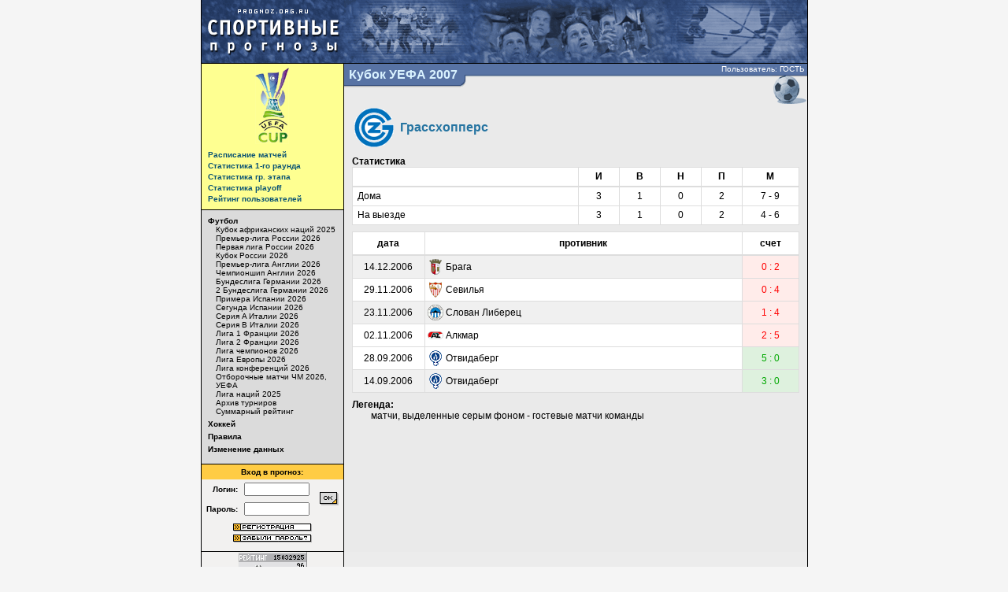

--- FILE ---
content_type: text/html; charset=UTF-8
request_url: http://www.prognoz.org.ru/sport/soccer/tournament_60/?team_games=1&team_id=179
body_size: 6675
content:
<!DOCTYPE html PUBLIC "-//W3C//DTD XHTML 1.0 Transitional//EN" "http://www.w3.org/TR/xhtml1/DTD/xhtml1-transitional.dtd">
<html lang="ru">
<head>
<title>Грассхопперс в турнире - Кубок УЕФА 2007 - Футбол - Спортивные прогнозы</title>
<meta http-equiv="Content-Type" content="text/html; charset=utf-8" />
<meta http-equiv="Content-Language" content="ru" />
<meta name="copyright" content="copyright ©2003, prognoz.org.ru, ipredictor.ru, sport-prognoz.org.ru" />
<meta name="Robots" content="index, follow"/>
<meta name="robots" content="all" />
<meta name="Revisit" content="1" />
<meta name="description" content="Спортивные прогнозы на результаты футбольных и хоккейных матчей официальных соревнований, проводимых национальными и международными футбольными и хоккейными ассоциациями." />
<meta name="keywords" content="спорт, футбол, хоккей, Олимпиада, чемпионат Мира, чемпионат Европы, футбол России, сборная России, футбол Англии, Премьер-Лига, футбол Германии, Бундеслига, футбол Испании, Ла Лига, футбол Италии, Серия А, футбол Франции, Лига 1, ФИФА, еврокубки, Кубок УЕФА, Лига Европы, Лига Чемпионов, Суперлига, КХЛ, НХЛ, новости спорта, игра, матч, статистика, рейтинг, прогноз, ставка, результат, букмекер, Эспаньол, Севилья, Осасуна, Вердер, Байер, Бенфика, Тоттенхэм Хотспур, Алкмар, Ланс, Маккаби Хайфа, Ньюкасл Юнайтед, ПСЖ, Сельта, Шахтёр Донецк, Рейнджерс, Брага, АЕК Афины, Аякс, Спартак Москва, Фейеноорд, Панатинаикос, Бордо, ЦСКА, Блэкберн Роверс, Парма, Динамо Бухарест, Стяуа, Ливорно, Фенербахче, Нанси, Зульте-Варегем, Хапоэль Тель-Авив, Осер, Партизан, Брюгге, Бешикташ, Слован Либерец, Грассхопперс, Херенвен, Оденсе, Базель, Висла, Аустрия, Спарта Прага, Рапид Бухарест, Млада-Болеслав, Палермо, Айнтрахт Франкфурт, Локомотив, Славия Прага, Шальке 04, Герта, Рубин, ЦСКА София, Динамо Загреб, Марсель, Кьево, Зальцбург, Мольде, Хартс, Брондбю, Трабзонспор, Стандард, Левадия, Вест Хэм Юнайтед, Артмедиа, Работнички, Литекс, Ксанти, Витория Сетубал, Ружомберок, Легия, Црвена Звезда, Насьонал, Гронинген, Ираклис, Атромитос, Пашинг, Старт, Сьон, Локомотив София, Металлург Запорожье, Черноморец Одесса, Раннерс, Этникос, Дерри Сити, Отвидаберг, Кайсериспор" />
<link rel="shortcut icon" type="image/x-icon" href="/favicon.ico"/>
<link rel="stylesheet" type="text/css" href="/css/fhp.css"/>
<link rel="stylesheet" type="text/css" href="/css/jbox/jBox.css"/>
<link rel="stylesheet" type="text/css" href="/css/bootstrap-elements.css"/>
<script type="text/javascript" src="/js/jquery/jquery-1.10.2.min.js"></script>
<script type="text/javascript" src="/js/bootstrap/transition.js"></script>
<script type="text/javascript" src="/js/bootstrap/tabs.js"></script>
    <script type="text/javascript" src="/js/jquery.scrollTo/jquery.scrollTo.min.js"></script>
    <script type="text/javascript" src="/js/main.js"></script>
    <script type="text/javascript" src="/js/jbox/jBox.min.js"></script>
    <script type="text/javascript" src="/js/prediction.js"></script>
</head>
<body bgcolor="#f5f5f5" text="#000000" alink="#660000" link="#000b89" vlink="#000000">

<!-- head -->
<table align="center" width="771" border="0" cellspacing="0" cellpadding="0">
<tr bgcolor="#005780">
    <td bgcolor="#000000"><img src="/img/emp.gif" width="1" height="1" border="0" alt=""/></td>
    <td><a href="/"><img src="/img/top_logo.gif" width="181" height="80" border="0" alt="Спортивные прогнозы" title="Спортивные прогнозы"/></a></td>
    <td><a href="/sport/soccer/"><img src="/img/top_football.gif" width="173" height="80" border="0" alt="Футбол" title="Футбол"/></a></td>
    <td><img src="/img/top_center.gif" width="234" height="80" border="0" alt="Пользователи нашего сайта смотрят матч, на который поставили прогноз, что как бы символизирует..." title="Пользователи нашего сайта смотрят матч, на который поставили прогноз, что как бы символизирует..."/></td>
    <td><a href="/sport/hockey/"><img src="/img/top_hockey.gif" width="182" height="80" border="0" alt="Хоккей" title="Хоккей"/></a></td>
</tr>
</table>
<!-- /head -->

<!-- body -->
<table align="center" width="771" border="0" cellspacing="0" cellpadding="0">
<tr bgcolor="#000000">
    <td bgcolor="#000000"><img src="/img/emp.gif" width="1" height="1" border="0" alt=""/></td>
    <td><img src="/img/emp.gif" width="180" height="1" border="0" alt=""/></td>
    <td><img src="/img/emp.gif" width="1" height="1" border="0" alt=""/></td>
    <td><img src="/img/emp.gif" width="588" height="1" border="0" alt=""/></td>
    <td><img src="/img/emp.gif" width="1" height="1" border="0" alt=""/></td>
</tr>
<tr>
    <!-- left column -->
    <td bgcolor="#000000"><img src="/img/emp.gif" width="1" height="1" border="0" alt=""/></td>
    <td bgcolor="#f2f1f0" valign="top">
        <table width="180" border="0" cellspacing="0" cellpadding="0">
        <tr>
            <td bgcolor="#feff91"><img src="/img/uploaded/tournament_logo/uefa_cup-0.gif" alt="Кубок УЕФА 2007" title="Кубок УЕФА 2007" border="0"/><br/><table border="0" cellspacing="0" cellpadding="8">
<tr>
<td class="menu1">
<b><a class="menu1" href="./?schedule=1">Расписание матчей</a></b><div style="padding: 0; margin: 0; width: 1px; height: 3px;"><img src="/img/emp.gif" width="1" height="3" border="0"></div>
<b><a class="menu1" href="./?stats=1">Статистика 1-го раунда</a></b><div style="padding: 0; margin: 0; width: 1px; height: 3px;"><img src="/img/emp.gif" width="1" height="3" border="0"></div>
<b><a class="menu1" href="./?stats=2">Статистика гр. этапа</a></b><div style="padding: 0; margin: 0; width: 1px; height: 3px;"><img src="/img/emp.gif" width="1" height="3" border="0"></div>
<b><a class="menu1" href="./?stats=playoff">Статистика playoff</a></b><div style="padding: 0; margin: 0; width: 1px; height: 3px;"><img src="/img/emp.gif" width="1" height="3" border="0"></div>
<b><a class="menu1" href="rating.php">Рейтинг пользователей</a></b></td>
</tr>
</table>
</td>
        </tr>
        <tr>
            <td bgcolor="#000000"><img src="/img/emp.gif" width="1" height="1" border="0" alt=""/></td>
        </tr>
        <tr>
            <td bgcolor="#dbdbdb">
<table border="0" cellspacing="0" cellpadding="8">
<tr>
	<td class="menu2">
	<a class="menu2" href="/sport/soccer/"><b>Футбол</b></a><br clear="all">
<div style="margin: 0; padding: 0 0 0 10px;">	<a class="menu2" href="/sport/soccer/tournament_409/">Кубок африканских наций 2025</a><br clear="all">
	<a class="menu2" href="/sport/soccer/tournament_413/">Премьер-лига России 2026</a><br clear="all">
	<a class="menu2" href="/sport/soccer/tournament_414/">Первая лига России 2026</a><br clear="all">
	<a class="menu2" href="/sport/soccer/tournament_415/">Кубок России 2026</a><br clear="all">
	<a class="menu2" href="/sport/soccer/tournament_416/">Премьер-лига Англии 2026</a><br clear="all">
	<a class="menu2" href="/sport/soccer/tournament_417/">Чемпионшип Англии 2026</a><br clear="all">
	<a class="menu2" href="/sport/soccer/tournament_418/">Бундеслига Германии 2026</a><br clear="all">
	<a class="menu2" href="/sport/soccer/tournament_419/">2 Бундеслига Германии 2026</a><br clear="all">
	<a class="menu2" href="/sport/soccer/tournament_420/">Примера Испании 2026</a><br clear="all">
	<a class="menu2" href="/sport/soccer/tournament_421/">Сегунда Испании 2026</a><br clear="all">
	<a class="menu2" href="/sport/soccer/tournament_422/">Серия A Италии 2026</a><br clear="all">
	<a class="menu2" href="/sport/soccer/tournament_423/">Серия B Италии 2026</a><br clear="all">
	<a class="menu2" href="/sport/soccer/tournament_424/">Лига 1 Франции 2026</a><br clear="all">
	<a class="menu2" href="/sport/soccer/tournament_425/">Лига 2 Франции 2026</a><br clear="all">
	<a class="menu2" href="/sport/soccer/tournament_410/">Лига чемпионов 2026</a><br clear="all">
	<a class="menu2" href="/sport/soccer/tournament_411/">Лига Европы 2026</a><br clear="all">
	<a class="menu2" href="/sport/soccer/tournament_412/">Лига конференций 2026</a><br clear="all">
	<a class="menu2" href="/sport/soccer/tournament_404/">Отборочные матчи ЧМ 2026, УЕФА</a><br clear="all">
	<a class="menu2" href="/sport/soccer/tournament_402/">Лига наций 2025</a><br clear="all">
	<a class="menu2" href="/sport/soccer/archive/">Архив турниров</a><br clear="all">
	<a class="menu2" href="/sport/soccer/common_rating/">Суммарный рейтинг</a><br clear="all">
</div><div style="padding: 0; margin: 0; width: 1px; height: 5px;"><img src="/img/emp.gif" width="1" height="5" border="0"></div>
	<a class="menu2" href="/sport/hockey/"><b>Хоккей</b></a><br clear="all">
<div style="padding: 0; margin: 0; width: 1px; height: 5px;"><img src="/img/emp.gif" width="1" height="5" border="0"></div>
	<a class="menu2" href="/sport/rulez/"><b>Правила</b></a><br clear="all">
<div style="padding: 0; margin: 0; width: 1px; height: 5px;"><img src="/img/emp.gif" width="1" height="5" border="0"></div>
	<a class="menu2" href="/sport/edit/"><b>Изменение данных</b></a><br clear="all">
<div style="padding: 0; margin: 0; width: 1px; height: 5px;"><img src="/img/emp.gif" width="1" height="5" border="0"></div>
	</td>
</tr>
</table>
            </td>
        </tr>
        <tr>
            <td bgcolor="#000000"><img src="/img/emp.gif" width="1" height="1" border="0" alt=""/></td>
        </tr>
<TR>
	<TD>
	<TABLE border="0" cellspacing="0" cellpadding="4" width="100%">
		<TR>
			<TD class="menu2" align="center" bgcolor="#ffcc44" colspan="3"><B>Вход в прогноз:</B></TD>
		</TR>
	        <FORM method="get">
		<TR>
			<TD class="menu2" align="right"><INPUT type="hidden" name="action" value="authentication"><b>Логин:</b></TD>
			<TD><INPUT style="width: 75px;" type="text" name="Login" class="menu2" size="8" tabindex="1"></TD>
			<TD rowspan="2"><input type="image" src="/img/bt_ok.gif" alt="OK" border="0" tabindex="3" width="24" height="17"></TD>
		</TR>
		<TR>
			<TD class="menu2" align="right"><b>Пароль:</b></TD>
			<TD><INPUT style="width: 75px;" type="password" name="Password" class="menu2" size="8" tabindex="2"></TD>
		</TR>
        </FORM>
		<TR>
			<TD colspan="3" class="menu2" align="center">
            <A class="menu1" href="/registration"><img src="/img/bt_registration.gif" width="100" height="10" alt="регистрация" border="0" vspace="2"></A><br>
            <A class="menu1" href="/forgotten"><img src="/img/bt_f-passw.gif" width="100" height="10" alt="забыли пароль?" border="0" vspace="2"></TD>
		</TR>
	</TABLE></TD>
</TR>
<TR>
	<TD><IMG src="/img/emp.gif" width="1" height="5" border="0"></TD>
</TR>
<TR>
	<TD bgcolor="#000000"><IMG src="/img/emp.gif" width="1" height="1" border="0"></TD>
</TR>        </table>
    </td>
    <!-- /left column -->
    <td bgcolor="#000000"><img src="/img/emp.gif" width="1" height="1" border="0" alt=""/></td>
    <!-- center column -->
    <td valign="top" style="background-color: #eaeaea">
	<table width="588" border="0" cellspacing="0" cellpadding="0">
	<tr>
		<td valign="top"><!--rowspan="2"><img src="/img/uploaded/tournament_logo/zaguefa-0.gif" alt="Кубок УЕФА 2007" width="237" height="53" border="0">--><table border="0" cellspacing="0" cellpadding="0"><tr><td class="tournament_name">Кубок УЕФА 2007</td><td><img src="/img/title_ugol.gif" width="7" height="53" border="0"></td></tr></table></td>		<!--<td bgcolor="#5873a4" align="right">--><td width="99%" class="tournament_name_right" align="right" valign="top">
		<table width="100%" border="0" cellspacing="0" cellpadding="0">
		<tr>
			<td><img src="/img/emp.gif" width="1" height="14" border="0"></td>
			<td class="status" align="right">Пользователь: ГОСТЬ&nbsp;</td>
		</tr>
		<tr>
			<td colspan="2" align="right"><img src="/img/znak_soccer.gif" title="Футбол" alt="Футбол" width="45" height="39" border="0"><!--<img src="/img/ball.gif" alt="Футбол" width="351" height="39" border="0">--></td>
		</tr>
		</table>
		</td>
	</tr>
	</table>
        <table width="588" border="0" cellspacing="0" cellpadding="0">
        <tr>
            <td><img src="/img/emp.gif" width="10" height="1" border="0" alt=""/></td>
            <td width="100%">
<!-- content -->

<div class="team-matches">
    <table>
        <tr>
            <td valign="middle"><img src="/img/uploaded/team_logo/grasshoppers-0.gif" title="Грассхопперс" alt="Грассхопперс" width="50" height="50"></td>
                        <td class="team-name">Грассхопперс</td>
        </tr>
    </table>
</div>

<h4 class="strong">Статистика</h4>
<table class="table table-bordered stats">
    <thead>
        <tr>
            <th>&nbsp;</th>
            <th>И</th>
            <th>В</th>
                        <th>Н</th>                        <th>П</th>
            <th>М</th>
        </tr>
    </thead>
    <tbody>
                    <tr>
                <td>&nbsp;Дома</td>
                <td>3</td>
                <td>1</td>
                                <td>0</td>                                <td>2</td>
                <td><table class="table goals"><tr><td>7</td><td>-</td><td>9</td></tr></table></td>
            </tr>
            <tr>
                <td>&nbsp;На выезде</td>
                <td>3</td>
                <td>1</td>
                                <td>0</td>                                <td>2</td>
                <td><table class="table goals"><tr><td>4</td><td>-</td><td>6</td></tr></table></td>
            </tr>
            </tbody>
</table>

<table class="table table-bordered matches">
    <thead>
        <tr>
            <th class="date">дата</th>
            <th>противник</th>
            <th class="score">счет</th>
        </tr>
    </thead>
    <tbody>
                <tr class="past  away">
            <td>14.12.2006</td>
            <td class="team">
                <table border="0" cellspacing="0" cellpadding="0">
                <tr>
                                        <td><a href="?team_games=1&team_id=453"><img src="/img/uploaded/team_logo/braga-1.gif" title="Брага" alt="Брага" width="20" height="20" border="0"></a></td>
                    <td>&nbsp;</td>
                    <td width="100%"><a title="список матчей команды в данном турнире" href="?team_games=1&team_id=453" class="lnk">Брага</a></td>
                </tr>
                </table>
            </td>
            <td class="loss" >
                0 : 2            </td>
        </tr>
                    <tr class="past  ">
            <td>29.11.2006</td>
            <td class="team">
                <table border="0" cellspacing="0" cellpadding="0">
                <tr>
                                        <td><a href="?team_games=1&team_id=201"><img src="/img/uploaded/team_logo/sevilla-1.gif" title="Севилья" alt="Севилья" width="20" height="20" border="0"></a></td>
                    <td>&nbsp;</td>
                    <td width="100%"><a title="список матчей команды в данном турнире" href="?team_games=1&team_id=201" class="lnk">Севилья</a></td>
                </tr>
                </table>
            </td>
            <td class="loss" >
                0 : 4            </td>
        </tr>
                    <tr class="past  away">
            <td>23.11.2006</td>
            <td class="team">
                <table border="0" cellspacing="0" cellpadding="0">
                <tr>
                                        <td><a href="?team_games=1&team_id=92"><img src="/img/uploaded/team_logo/liberec-1.gif" title="Слован Либерец" alt="Слован Либерец" width="20" height="20" border="0"></a></td>
                    <td>&nbsp;</td>
                    <td width="100%"><a title="список матчей команды в данном турнире" href="?team_games=1&team_id=92" class="lnk">Слован Либерец</a></td>
                </tr>
                </table>
            </td>
            <td class="loss" >
                1 : 4            </td>
        </tr>
                    <tr class="past  ">
            <td>02.11.2006</td>
            <td class="team">
                <table border="0" cellspacing="0" cellpadding="0">
                <tr>
                                        <td><a href="?team_games=1&team_id=386"><img src="/img/uploaded/team_logo/alkmaar-1.gif" title="Алкмар" alt="Алкмар" width="20" height="20" border="0"></a></td>
                    <td>&nbsp;</td>
                    <td width="100%"><a title="список матчей команды в данном турнире" href="?team_games=1&team_id=386" class="lnk">Алкмар</a></td>
                </tr>
                </table>
            </td>
            <td class="loss" >
                2 : 5            </td>
        </tr>
                    <tr class="past  ">
            <td>28.09.2006</td>
            <td class="team">
                <table border="0" cellspacing="0" cellpadding="0">
                <tr>
                                        <td><a href="?team_games=1&team_id=548"><img src="/img/uploaded/team_logo/atvidaberg-1.gif" title="Отвидаберг" alt="Отвидаберг" width="20" height="20" border="0"></a></td>
                    <td>&nbsp;</td>
                    <td width="100%"><a title="список матчей команды в данном турнире" href="?team_games=1&team_id=548" class="lnk">Отвидаберг</a></td>
                </tr>
                </table>
            </td>
            <td class="win" >
                5 : 0            </td>
        </tr>
                    <tr class="past  away">
            <td>14.09.2006</td>
            <td class="team">
                <table border="0" cellspacing="0" cellpadding="0">
                <tr>
                                        <td><a href="?team_games=1&team_id=548"><img src="/img/uploaded/team_logo/atvidaberg-1.gif" title="Отвидаберг" alt="Отвидаберг" width="20" height="20" border="0"></a></td>
                    <td>&nbsp;</td>
                    <td width="100%"><a title="список матчей команды в данном турнире" href="?team_games=1&team_id=548" class="lnk">Отвидаберг</a></td>
                </tr>
                </table>
            </td>
            <td class="win" >
                3 : 0            </td>
        </tr>
                </tbody>
</table>

    <h4 class="strong">Легенда:</h4>
    &nbsp;&nbsp;&nbsp;&nbsp;&nbsp;&nbsp;&nbsp;&nbsp;матчи, выделенные серым фоном - гостевые матчи команды
<!-- /content -->
            </td>
            <td><img src="/img/emp.gif" width="10" height="1" border="0" alt=""/></td>
        </tr>
        </table>
    </td>
    <!-- /center column -->
    <td bgcolor="#000000"><img src="/img/emp.gif" width="1" height="1" border="0" alt=""/></td>
</tr>
</table>
<!-- /body -->

<!-- bottom -->
<table align="center" width="771" border="0" cellspacing="0" cellpadding="0">
<tr>
    <td bgcolor="#000000"><img src="/img/emp.gif" width="1" height="1" border="0" alt="" title=""/></td>
	<td bgcolor="#f2f1f0" align="center" valign="bottom"><!--Rating@Mail.ru counter-->
<script language="javascript" type="text/javascript"><!--
d=document;var a='';a+=';r='+escape(d.referrer);js=10;//--></script>
<script language="javascript1.1" type="text/javascript"><!--
a+=';j='+navigator.javaEnabled();js=11;//--></script>
<script language="javascript1.2" type="text/javascript"><!--
s=screen;a+=';s='+s.width+'*'+s.height;
a+=';d='+(s.colorDepth?s.colorDepth:s.pixelDepth);js=12;//--></script>
<script language="javascript1.3" type="text/javascript"><!--
js=13;//--></script><script language="javascript" type="text/javascript"><!--
d.write('<a href="http://top.mail.ru/jump?from=409702" target="_top">'+
'<img src="http://d0.c4.b6.a0.top.mail.ru/counter?id=409702;t=52;js='+js+
a+';rand='+Math.random()+'" alt="Рейтинг@Mail.ru" border="0" '+
'height="31" width="88"><\/a>');if(11<js)d.write('<'+'!-- ');//--></script>
<noscript><a target="_top" href="http://top.mail.ru/jump?from=409702">
<img src="http://d0.c4.b6.a0.top.mail.ru/counter?js=na;id=409702;t=52"
height="31" width="88" border="0" alt="Рейтинг@Mail.ru"></a></noscript>
<script language="javascript" type="text/javascript"><!--
if(11<js)d.write('--'+'>');//--></script>
<!--// Rating@Mail.ru counter--><br/>
<img src="/img/emp.gif" width="1" height="4" border="0" alt="" title=""/><br/>
        <div id='Rambler-counter'>
            <!-- Внимание! В этом div'е не нельзя размещать пользовательский контент: он будет затерт! -->
            <noscript>
                <a href="http://top100.rambler.ru/navi/384682/">
                    <img src="http://counter.rambler.ru/top100.cnt?384682" alt="Rambler's Top100" border="0" />
                </a>
            </noscript>
        </div>

        <!-- Код скрипта должен быть размещен строго ниже контейнера для логотипа (div c id='Rambler-counter') -->
        <script type="text/javascript">
            var _top100q = _top100q || [];
            _top100q.push(['setAccount', '384682']);
            _top100q.push(['trackPageviewByLogo', document.getElementById('Rambler-counter')]);

            (function(){
                var pa = document.createElement("script");
                pa.type = "text/javascript";
                pa.async = true;
                pa.src = ("https:" == document.location.protocol ? "https:" : "http:") + "//st.top100.ru/top100/top100.js";
                var s = document.getElementsByTagName("script")[0];
                s.parentNode.insertBefore(pa, s);
            })();
        </script>
    </td>
    <td bgcolor="#000000"><img src="/img/emp.gif" width="1" height="1" border="0" alt="" title=""/></td>
    <td bgcolor="#ececec" align="center"><img src="/img/emp.gif" width="1" height="15" border="0" alt="" title=""/><br/><!-- img src="/img/bot_ban.gif" width="468" height="60" border="0" --></td>
    <td bgcolor="#000000"><img src="/img/emp.gif" width="1" height="1" border="0" alt="" title=""/></td>
</tr>
<tr>
    <td bgcolor="#000000"><img src="/img/emp.gif" width="1" height="1" border="0" alt="" title=""/></td>
	<td bgcolor="#f2f1f0"><img src="/img/emp.gif" width="180" height="1" border="0" alt="" title=""/></td>
    <td bgcolor="#000000"><img src="/img/emp.gif" width="1" height="7" border="0" alt="" title=""/></td>
    <td bgcolor="#ececec"><img src="/img/emp.gif" width="588" height="1" border="0" alt="" title=""/></td>
    <td bgcolor="#000000"><img src="/img/emp.gif" width="1" height="1" border="0" alt="" title=""/></td>
</tr>
</table>
<table align="center" width="771" border="0" cellspacing="0" cellpadding="0">
<tr>
    <td bgcolor="#000000"><img src="/img/emp.gif" width="1" height="1" border="0" alt="" title=""/></td>
	<td bgcolor="#000000"><img src="/img/emp.gif" width="1" height="1" border="0" alt="" title=""/></td>
</tr>
<tr>
    <td bgcolor="#000000"><img src="/img/emp.gif" width="1" height="1" border="0" alt="" title=""/></td>
	<td width="100%" align="right" bgcolor="#005d92"><img src="/img/bgb.gif" width="1" height="8" border="0" alt="" title=""/></td>
</tr>
</table>
<!-- /bottom -->

<script type="text/javascript">
var gaJsHost = (("https:" == document.location.protocol) ? "https://ssl." : "http://www.");
document.write(unescape("%3Cscript src='" + gaJsHost + "google-analytics.com/ga.js' type='text/javascript'%3E%3C/script%3E"));
</script>
<script type="text/javascript">
var pageTracker = _gat._getTracker("UA-390502-1");
pageTracker._trackPageview();
</script>

</body>
</html>


--- FILE ---
content_type: application/javascript; charset=utf-8
request_url: http://www.prognoz.org.ru/js/prediction.js
body_size: 3327
content:

$(function(){
    jQuery.fn.forceNumeric = function (maxSize) {
        maxSize = maxSize === undefined ? 2 : maxSize;

        function isTextSelected(input) {
            var startPos = input.selectionStart;
            var endPos = input.selectionEnd;
            var doc = document.selection;

            return (doc && doc.createRange().text.length !== 0) || (!doc && input.value.substring(startPos, endPos).length !== 0);
        }

        function specialKeys(event) {
            return event.shiftKey || event.altKey || event.ctrlKey;
        }

        function isAlphaNumeric(key) {
            return key >= 48 && key <= 57 || // numbers
                   key >= 96 && key <= 105;  // Numeric keypad
        }

        function isNonAlphaNumeric(key, event) {
            // comma, period and minus, . on keypad
            // key === 190 || key === 188 || key === 109 || key === 110 ||
            return (key === 65 && event.ctrlKey) ||
                   key === 8  || key === 9  || // key === 13 || // Backspace and Tab and Enter
                   key === 35 || key === 36 || // Home and End
                   key === 37 || key === 39 || // left and right arrows
                   key === 46 || key === 45;   // Del and Ins
        }

        return this.each(function () {
            $(this).keydown(function (e) {
                var key = e.which || e.keyCode;

                if (
                    (!specialKeys(e) && (isAlphaNumeric(key)) || isNonAlphaNumeric(key, e)) &&
                    (isNonAlphaNumeric(key, e) || $(this).val().length < maxSize || ($(this).val().length >= 1 && (isTextSelected($(this)[0]))))
                ) {
                    return true;
                }

                return false;
            });
        });
    };

    // Disables submitting prediction form by 'Enter'
    $(document).on('submit', '.prediction-form', function () {
        event.preventDefault();
    });

    // Checks goal's values on equality and enables/disables OT/ET winner switchers + checks very big difference between prediction goals values
    $(document).on('input', '.js-goal-input', function(event) {
        // Checks equality and then reveals or hides ET labels
        var etLabelElements = $('.js-extra-time');
        if (!etLabelElements.length) event.preventDefault();
        var modalObj = $('#' + predictionModal.id);
        var homeGoals = parseInt($('.js-home-goals', modalObj).val());
        var awayGoals = parseInt($('.js-away-goals', modalObj).val());
        if (!isNaN(homeGoals) && !isNaN(awayGoals) && homeGoals == awayGoals) etLabelElements.show();
        else etLabelElements.hide();

        // Checks very big difference between prediction goals values
        if (!isNaN(homeGoals) && !isNaN(awayGoals) && (Math.abs(homeGoals - awayGoals) > 5 || homeGoals + awayGoals >= 10)) {
            $('.js-submit-prediction').removeClass('btn-success').addClass('btn-danger js-submit-wtf').html('Я уверен в том, что хочу поставить крупный счёт <strong>' + homeGoals + ':' + awayGoals + '</strong>!');
        }
        else {
            $('.js-submit-prediction').removeClass('btn-danger js-submit-wtf').addClass('btn-success').text('Попытаем счастье!');
        }
    });

    // AJAX options for requesting match info
    var ajaxForOpen = {
        type: 'GET',
        url: '',
        dataURL: 'data-url',
        data: '',
        reload: "strict",
        setContent: false,
        spinner: "<div class='prognoz-spinner'></div>",
        spinnerDelay: 500,
        spinnerReposition: true,
        success: function (response) {
            if (typeof response.error == 'undefined') {
                this.setContent(response.body);
                $('.js-goal-input').forceNumeric();
                $('.js-home-goals', $('#' + this.id)).focus().select();
            }
            else {
                $('.jBox-content').addClass("alert alert-danger");
                this.setContent(response.error);
            }
        },
        error: function () {
            $('.jBox-content').addClass("alert alert-danger");
            this.setContent('Ой, что-то пошло не так...');
        }
    };

    // Creates prediction modal window
    var predictionModal = new jBox(
        "Modal",
        {
            attach: ".predict",
            preventDefault: true,
            // width: 500,
            minWidth: 500,
            height: 'auto',
            closeButton: "title",
            fade: 250,
            animation: 'flip',
            title: "<div class='predict-title'>Сделайте прогноз на матч</div>",
            repositionOnContent: true,
            ajax: ajaxForOpen,
            onClose: function() {
                this.setContent('');
                $('.jBox-content').removeClass("alert alert-danger alert-success");
            }
        }
    );

    // Submits prediction form
    $(document).on('click', '.js-submit-prediction', function(){
        $(this).attr('disabled', 'disabled');

        // AJAX options for posting user's prediction
        var ajaxForPredict = {
            type: 'POST',
            url: 'prediction.php',
            dataURL: '',
            data: $(".prediction-form", $('#' + predictionModal.id)).serialize(),
            success: function (response) {
                if (typeof response.error == 'undefined') {
                    // Write data to main page
                    var etLabel = (response.isFootball ? 'дв/п' : 'от/б');
                    $('.row-first-' + response.GAME_ID + ' > td:eq(2)').removeClass('small prediction-success').removeAttr('rowspan').empty().append(response.HOME_GOALS + ' ' + (response.HOME_ET ? etLabel : ''));
                    $('.row-second-' + response.GAME_ID).append('<td class="blue2" align="center">' + response.AWAY_GOALS + ' ' + (response.AWAY_ET ? etLabel : '') + '</td>');

                    // Close window if user has appropriate cookie 'quick_window_close'
                    if (response.quick_window_close) {
                        predictionModal.close();
                    }
                    else {
                        this.setContent(response.success);
                        $('.jBox-content').addClass("alert alert-success");
                    }
                }
                else {
                    this.setContent(response.error);

                    $('.js-goal-input').forceNumeric();

                    if (typeof response.showForm == 'undefined') {
                        $('.jBox-content').addClass("alert alert-danger");
                    }
                    else
                        if (typeof response.fieldNameError != 'undefined') {
                            $('.js-' + response.fieldNameError + '-goals', $('#' + this.id)).focus().select();
                        }
                }
            },
            error: function () {
                $('.jBox-content').addClass("alert alert-danger");
                this.setContent('Ой, что-то пошло не так...');
            }
        };

        // Opens prediction modal window after submitting prediction form
        predictionModal.open({
            ajax: ajaxForPredict,
            onClose: function () {
                this.options = jQuery.extend(true, this.options, {ajax: ajaxForOpen});
                this.setContent('');
                $('.jBox-content').removeClass("alert alert-danger alert-success");
            }
        });
    });

    // Selects OT/ET winner
    $(document).on('click', '.js-home-et, .js-away-et', function () {
        var modalObj = $('#' + predictionModal.id);
        $('.js-extra-time', modalObj).removeClass('label-primary').addClass('label-disabled');
        $(this).removeClass('label-disabled').addClass('label-primary');
        var states = $(this).hasClass('js-home-et') ? {home_et: 1, away_et: 0} : {home_et: 0, away_et: 1};
        for (var key in states) $('[name=' + key + ']').val(states[key]);
    });

    // PUTs quick_window_close to server for saving in cookie
    $(document).on('click', '.quick_window_close', function(){
        $.ajax('prediction.php', { type: 'PUT', data: {'quick_window_close': true} });
        predictionModal.close();
    });

    // AJAX options for requesting match info
    var predictionsStats = {
        ajax: {
            type: 'GET',
            url: '',
            dataURL: 'data-url',
            data: '',
            reload: "strict",
            setContent: false,
            spinner: "<div class='prognoz-spinner'></div>",
            spinnerDelay: 500,
            spinnerReposition: true,
            success: function (response) {
                if (typeof response.error == 'undefined') {
                    this.setContent(response.body);
                }
                else {
                    $('.jBox-content').addClass("alert alert-danger");
                    this.setContent(response.error);
                }
            },
            error: function () {
                $('.jBox-content').addClass("alert alert-danger");
                this.setContent('Ой, что-то пошло не так...');
            }
        }
    };

    // Creates prediction stats modal window for predictions stats
    var predictionsStatsModal = new jBox(
        "Modal",
        {
            attach: ".predictions-stats",
            preventDefault: true,
            // width: 500,
            minWidth: 500,
            height: 'auto',
            closeButton: "title",
            fade: 250,
            animation: 'flip',
            title: "<div class='predict-title'>Статистика прогнозов на матч</div>",
            repositionOnContent: true,
            ajax: predictionsStats.ajax,
            onClose: function() {
                this.setContent('');
                $('.jBox-content').removeClass("alert alert-danger alert-success");
            }
        }
    );

    // Creates prediction results modal window for predictions stats
    var predictionsResultsModal = new jBox(
        "Modal",
        {
            attach: ".predictions-results",
            preventDefault: true,
            // width: 500,
            minWidth: 500,
            height: 'auto',
            maxHeight: 750,
            closeButton: "title",
            fade: 250,
            animation: 'flip',
            title: "<div class='predict-title'>Результаты прогнозов на матч</div>",
            repositionOnContent: true,
            ajax: predictionsStats.ajax,
            onClose: function() {
                this.setContent('');
                $('.jBox-content').removeClass("alert alert-danger alert-success");
            }
        }
    );

    // Tabs switching
    $(document).on('click', '#statsTabs a, #resultsTabs a', function (e) {
        e.preventDefault();
        $(this).tab('show');
    });

    // Repositioning jBox window after tab switching
    $(document).on('hidden.bs.tab', 'a[data-toggle="stats-tab"]', function (e) {
        var modalId = predictionModal.options.id;
        if ($('#' + modalId).length) {
            predictionModal.position();
        }
        else
        {
            predictionsStatsModal.position();
        }
    });

    $(document).on('hidden.bs.tab', 'a[data-toggle="results-tab"]', function (e) {
        predictionsResultsModal.position();
    });
});
